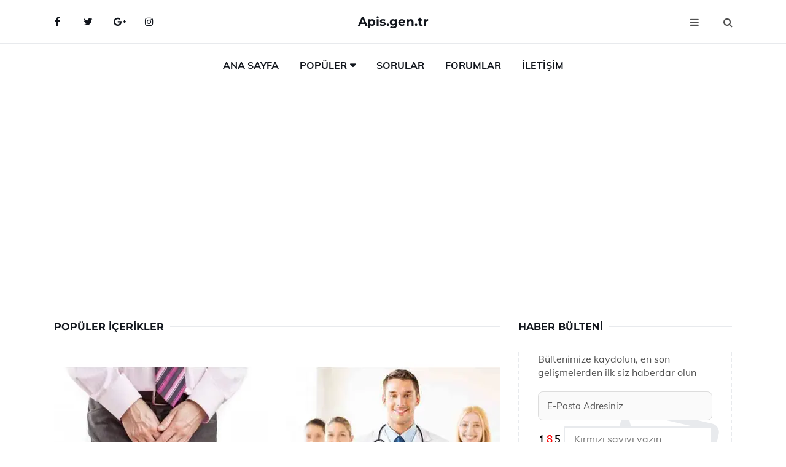

--- FILE ---
content_type: text/html; charset=UTF-8
request_url: https://www.apis.gen.tr/populer/
body_size: 5331
content:
<!DOCTYPE html>
<html lang="tr" dir="ltr">
<head>
	<meta charset="utf-8">
	<meta name="viewport" content="width=device-width, initial-scale=1">
	
	<title>Popüler İçerikler</title>
	<meta name="description" content="Web sitemizdeki en popüler içerikleri keşfedin. En çok okunan makaleler, en çok izlenen videolar ve en beğenilen yazılar burada.">
	<meta name="keywords" content="popüler içerikler, en çok okunan, en çok izlenen, en beğenilen, trend içerikler">
	<meta name="author" content="apis.gen.tr">

		    <meta name="robots" content="index, follow">
	
	<link rel="canonical" href="https://www.apis.gen.tr/populer">

	<!-- Favicon -->
	<link rel="icon" href="/images/favicon.ico" type="image/x-icon">
	<link rel="apple-touch-icon" sizes="180x180" href="/images/apple-touch-icon.png">
	<meta name="theme-color" content="#ffffff">

	<!-- Open Graph -->
	<meta property="og:type" content="article">
	<meta property="og:title" content="Popüler İçerikler">
	<meta property="og:description" content="Web sitemizdeki en popüler içerikleri keşfedin. En çok okunan makaleler, en çok izlenen videolar ve en beğenilen yazılar burada.">
	<meta property="og:url" content="https://www.apis.gen.tr/populer">
	<meta property="og:image" content="https://www.apis.gen.tr/">

	<!-- Structured Data -->
	<script type="application/ld+json">
	{
	  "@context": "https://schema.org",
	  "@type": "Article",
	  "headline": "Popüler İçerikler",
	  "description": "Web sitemizdeki en popüler içerikleri keşfedin. En çok okunan makaleler, en çok izlenen videolar ve en beğenilen yazılar burada.",
	  "image": "https://www.apis.gen.tr/",
	  "author": {"@type": "Organization","name": "apis.gen.tr"},
	  "publisher": {"@type": "Organization","name": "apis.gen.tr"},
	  "datePublished": "2025-12-18"
	}
	</script>

	<!-- LCP IMAGE PRELOAD -->
	
	
	<!-- JS PRELOAD -->
<link rel="preload" href="/js/main.js?v=08TPP" as="script">

<!-- Bootstrap 5 Custom (SENİN İÇİN ÖZEL) -->
<link rel="preload" href="/css/bootstrap.min.css?v=08TPP" as="style">
<link rel="stylesheet" href="/css/bootstrap.min.css?v=08TPP">
<noscript><link rel="stylesheet" href="/css/bootstrap.min.css?v=08TPP"></noscript>

<!-- FontAwesome -->
<link rel="preload" href="/css/font-awesome.min.css" as="style">
<link rel="stylesheet" href="/css/font-awesome.min.css" media="print" onload="this.media='all'">
<noscript><link rel="stylesheet" href="/css/font-awesome.min.css"></noscript>

<!-- Custom Font Files -->
<link rel="preload" href="/fonts/fonts.css?v=08TPP" as="style">
<link rel="stylesheet" href="/fonts/fonts.css?v=08TPP" media="print" onload="this.media='all'">
<noscript><link rel="stylesheet" href="/fonts/fonts.css?v=08TPP"></noscript>

<!-- CRITICAL STYLE.CSS (Menu + Responsive) -->
<link rel="preload" href="/css/style.css?v=08TPP" as="style">
<link rel="stylesheet" href="/css/style.css?v=08TPP">
<noscript><link rel="stylesheet" href="/css/style.css?v=08TPP"></noscript>

<!-- FONT PRELOAD -->
<link rel="preload" href="/fonts/JTUSjIg1_i6t8kCHKm459Wlhyw.woff2" as="font" type="font/woff2" crossorigin>
<link rel="preload" href="/fonts/7Auwp_0qiz-afTLGLQ.woff2" as="font" type="font/woff2" crossorigin>
<link rel="preload" href="/fonts/fontawesome-webfont.woff2?v=4.7.0" as="font" type="font/woff2" crossorigin>

<!-- INLINE CRITICAL FIXES -->
<style>
    /* FontAwesome inline fix */
    @font-face {
      font-family: 'FontAwesome';
      src: url('/fonts/fontawesome-webfont.woff2?v=4.7.0') format('woff2'),
           url('/fonts/fontawesome-webfont.woff?v=4.7.0') format('woff');
      font-display: swap;
    }

    /* Header/Dropdown CLS fixes */
    header { min-height: 60px; }
    .section { min-height: 250px; }
    .nav-aside-menu li a { display:block; min-height:22px; line-height:22px; padding:3px 5px; }
    .nav-menu .dropdown { position:absolute!important; opacity:0!important; visibility:hidden!important; top:100%; left:0; }
    .nav-menu li.has-dropdown:hover .dropdown { opacity:1!important; visibility:visible!important; }
    .aside-widget { min-height:60px; }
    .fa { width:1em; display:inline-block; }
</style>
</head>
<body>

	<!-- HEADER -->
	<header id="header" class="headbosluk">
		<!-- NAV -->
		<div id="nav" style="position:fixed;top: 0;  width: 100%; z-index:500; background-color:#FFFFFF;">
			<!-- Top Nav -->
			<div id="nav-top">
				<div class="container">
					<!-- social -->
					<ul class="nav-social">
						<li><a href="#" aria-label="Facebook-main"><i class="fa fa-facebook"></i></a></li>
						<li><a href="#" aria-label="Twitter-main"><i class="fa fa-twitter"></i></a></li>
						<li><a href="#" aria-label="google-main"><i class="fa fa-google-plus"></i></a></li>
						<li><a href="#" aria-label="Instagram-main"><i class="fa fa-instagram"></i></a></li>
					</ul>
					<!-- /social -->

					<!-- logo -->
					<div class="nav-logo">
						<span class="menubaslik"><a href="/index.html" class="logo title">Apis.gen.tr</a></span>
					</div>
					<!-- /logo -->

					<!-- search & aside toggle -->
					<div class="nav-btns">
						<button class="aside-btn" aria-label="menu"><i class="fa fa-bars"></i></button>
						<button class="search-btn" aria-label="search"><i class="fa fa-search"></i></button>
						<div id="nav-search">
							<form method="get" action="/arama/">
								<input class="input" name="q" placeholder="Aranacak Kelime...">
							</form>
							<button class="nav-close search-close" aria-label="close">
								<span></span>
							</button>
						</div>
					</div>
					<!-- /search & aside toggle -->
				</div>
			</div>
			<!-- /Top Nav -->
						<!-- Main Nav -->
			<div id="nav-bottom">
				<div class="container">
					<!-- nav -->
					<ul class="nav-menu">
						<li><a href="/index.html">Ana Sayfa</a></li>
						
						<li class="has-dropdown megamenu">
							<a href="#">Popüler</a>
							<div class="dropdown">
								<div class="dropdown-body">
									<div class="row">
									
										<div class="col-md-3">
											<ul class="dropdown-list">
											  											  												<li><a href="/apis-arasi-yaralari.html">Apış Arası Yaraları Belirtileri ve Tedavisi</a></li>
																							  												<li><a href="/apis-arasi-terlemesi.html">Apış Arası Terlemesi Belirtileri ve Tedavisi</a></li>
																							  												<li><a href="/apis-arasi.html">Apış Arası Belirtileri ve Tedavisi</a></li>
																							  												<li><a href="/apis-arasi-sivilce.html">Apış Arası Sivilce Belirtileri ve Tedavisi</a></li>
																							  												<li><a href="/apis-arasi-sislik.html">Apış Arası Şişlik Belirtileri ve Tedavisi</a></li>
																							</ul>
										</div>
										
										<div class="col-md-3">
											<ul class="dropdown-list">
																							  												<li><a href="/apis-arasi-pisik.html">Apış Arası Pişik Belirtileri ve Tedavisi</a></li>
																							  												<li><a href="/apis-arasi-kasintisi.html">Apış Arası Kaşıntısı Belirtileri ve Tedavisi</a></li>
																							  												<li><a href="/apis.html">Apış Özellikleri ve Faydaları Nelerdir?</a></li>
																							  												<li><a href="/"></a></li>
																							  												<li><a href="/apis-arasi-terlemesi.html">Apış Arası Terlemesi Belirtileri ve Tedavisi</a></li>
																							</ul>
										</div>	
										
											<div class="col-md-3">
											<ul class="dropdown-list">
																							  												<li><a href="/apis.html">Apış Özellikleri ve Faydaları Nelerdir?</a></li>
																							  												<li><a href="/apis-arasi-pisik.html">Apış Arası Pişik Belirtileri ve Tedavisi</a></li>
																							  												<li><a href="/apis-arasi-kasintisi.html">Apış Arası Kaşıntısı Belirtileri ve Tedavisi</a></li>
																							  												<li><a href="/apis-arasi-egzama.html">Apış Arası Egzama Belirtileri ve Tedavisi</a></li>
																							  												<li><a href="/apis-arasi-terlemesi.html">Apış Arası Terlemesi Belirtileri ve Tedavisi</a></li>
																							</ul>
										</div>
										
										<div class="col-md-3">
											<ul class="dropdown-list">
																							  												<li><a href="/apis-arasi-egzama.html">Apış Arası Egzama Belirtileri ve Tedavisi</a></li>
																							  												<li><a href="/apis-arasi-sislik.html">Apış Arası Şişlik Belirtileri ve Tedavisi</a></li>
																							  												<li><a href="/apis-arasi-sislik.html">Apış Arası Şişlik Belirtileri ve Tedavisi</a></li>
																							  												<li><a href="/apis.html">Apış Özellikleri ve Faydaları Nelerdir?</a></li>
																							  												<li><a href="/apis-arasi-kasintisi.html">Apış Arası Kaşıntısı Belirtileri ve Tedavisi</a></li>
																							</ul>
										</div>
										
									</div>
								</div>
							</div>
						</li>
						<li><a href="/soru">Sorular</a></li>
						<li><a href="/forum">Forumlar</a></li>
						<li><a href="/iletisim">İletişim</a></li>
					</ul>
					<!-- /nav -->
				</div>
			</div>
			<!-- /Main Nav -->
						<!-- Aside Nav -->
			<div id="nav-aside">
				<ul class="nav-aside-menu">
					<li><a href="/index.html">Ana Sayfa</a></li>
					<li><a href="/forum">Foruma Soru Sor</a></li>
					<li><a href="/soru">Sıkça Sorulan Sorular</a></li>
					<li><a href="/cok-okunan">Çok Okunanlar</a>
					<li><a href="/editorun-sectigi">Editörün Seçtiği</a></li>
					<li><a href="/populer">Popüler İçerikler</a></li>
					<li><a href="/ilginizi-cekebilir">İlginizi Çekebilir</a></li>
					<li><a href="/iletisim">İletişim</a></li>
				</ul>
				<button class="nav-close nav-aside-close" aria-label="close"><span></span></button>
			</div>
			<!-- /Aside Nav -->
		</div>
		<!-- /NAV -->
	</header>
	
	<!-- /HEADER -->
		<!-- SECTION -->
	<div class="section">
		<!-- container -->
		<div class="container">
			<!-- row -->
			<div class="row"  style="margin-left:3px; margin-right:3px;">
				<div class="col-md-8">
					<!-- row -->
					<div class="row">
					<main id="main-content">
															
										
					
					
															
										
										
											
										
					
					
										<!-- ad -->
					<div class="col-md-12 section-row text-center">
							<script async src="https://pagead2.googlesyndication.com/pagead/js/adsbygoogle.js?client=ca-pub-6123527273066771"
     crossorigin="anonymous"></script>
<!-- 338 x 280 orta -->
<ins class="adsbygoogle"
     style="display:block"
     data-ad-client="ca-pub-6123527273066771"
     data-ad-slot="1152667286"
     data-ad-format="auto"
     data-full-width-responsive="true"></ins>
<script>
     (adsbygoogle = window.adsbygoogle || []).push({});
</script>					</div>
					<!-- /ad -->
				    				
						<div class="col-md-12">
							<div class="section-title">
								<span class="title menubaslik">Popüler İçerikler</span>
							</div>
						</div>
						<!-- post -->
						<div class="col-md-6">
							<div class="post">
								
<a class="post-img" href="/apis-arasi-mantar.html">
<picture>

    <!-- Mobil için daha küçük boyut -->
    <source 
        srcset="/images/285x190/apis-arasi-mantar-594.webp"
        media="(max-width: 480px)" 
        type="image/webp">

    <!-- Varsayılan masaüstü (senin şu anki kodun ile aynı) -->
    <source 
        srcset="/images/360x240/apis-arasi-mantar-594.webp" 
        type="image/webp">

    <!-- Lazyload img fallback (senin mevcut kodun ile birebir aynı) -->
    <img 
        data-src="/images/360x240/apis-arasi-mantar-594.webp"
        src="/images/360x240/apis-arasi-mantar-594.webp"
        width="360" height="240"
        style="object-fit:cover;object-position:center;"
        alt="Apış Arası Mantar Belirtileri ve Tedavisi" 
        title="Apış Arası Mantar Belirtileri ve Tedavisi"
        class="lazyload"
    >

</picture>
</a>
</a>
								<div class="post-body">
									<div class="post-category">
										<a href="/populer" title="Popüler İçerikler">Popüler İçerikler</a>
									</div>
									<span class="post-title linkbaslik"><a href="/apis-arasi-mantar.html">Apış Arası Mantar Belirtileri ve Tedavisi</a></span>
									<ul class="post-meta">
										<li> 02 Ekim 2024 Çarşamba </li>
									</ul>
								</div>
							</div>
						</div>
						<!-- /post -->

						<!-- post -->
						<div class="col-md-6">
							<div class="post">
								
<a class="post-img" href="/apis-arasi.html">
<picture>

    <!-- Mobil için daha küçük boyut -->
    <source 
        srcset="/images/285x190/apis-arasi.webp"
        media="(max-width: 480px)" 
        type="image/webp">

    <!-- Varsayılan masaüstü (senin şu anki kodun ile aynı) -->
    <source 
        srcset="/images/360x240/apis-arasi.webp" 
        type="image/webp">

    <!-- Lazyload img fallback (senin mevcut kodun ile birebir aynı) -->
    <img 
        data-src="/images/360x240/apis-arasi.webp"
        src="/images/360x240/apis-arasi.webp"
        width="360" height="240"
        style="object-fit:cover;object-position:center;"
        alt="Apış Arası Belirtileri ve Tedavisi" 
        title="Apış Arası Belirtileri ve Tedavisi"
        class="lazyload"
    >

</picture>
</a>

								<div class="post-body">
									<div class="post-category">
										<a href="/populer" title="Popüler İçerikler">Popüler İçerikler</a>
									</div>
									<span class="post-title linkbaslik"><a href="/apis-arasi.html">Apış Arası Belirtileri ve Tedavisi</a></span>
									<ul class="post-meta">
										<li> 25 Eylül 2024 Çarşamba </li>
									</ul>
								</div>
							</div>
						</div>
						<!-- /post -->

						<div class="clearfix visible-md visible-lg"></div>

						<!-- post -->
						<div class="col-md-6">
							<div class="post">
								
<a class="post-img" href="/apis-arasi-yaralari.html">
<picture>

    <!-- Mobil için daha küçük boyut -->
    <source 
        srcset="/images/285x190/apis-arasi-yaralari-8944.webp"
        media="(max-width: 480px)" 
        type="image/webp">

    <!-- Varsayılan masaüstü (senin şu anki kodun ile aynı) -->
    <source 
        srcset="/images/360x240/apis-arasi-yaralari-8944.webp" 
        type="image/webp">

    <!-- Lazyload img fallback (senin mevcut kodun ile birebir aynı) -->
    <img 
        data-src="/images/360x240/apis-arasi-yaralari-8944.webp"
        src="/images/360x240/apis-arasi-yaralari-8944.webp"
        width="360" height="240"
        style="object-fit:cover;object-position:center;"
        alt="Apış Arası Yaraları Belirtileri ve Tedavisi" 
        title="Apış Arası Yaraları Belirtileri ve Tedavisi"
        class="lazyload"
    >

</picture>
</a>

								<div class="post-body">
									<div class="post-category">
										<a href="/populer" title="Popüler İçerikler">Popüler İçerikler</a>
									</div>
									<span class="post-title linkbaslik"><a href="/apis-arasi-yaralari.html">Apış Arası Yaraları Belirtileri ve Tedavisi</a></span>
									<ul class="post-meta">
										<li> 02 Ekim 2024 Çarşamba </li>
									</ul>
								</div>
							</div>
						</div>
						<!-- /post -->

						<!-- post -->
						<div class="col-md-6">
							<div class="post">
								
<a class="post-img" href="/apis.html">
<picture>

    <!-- Mobil için daha küçük boyut -->
    <source 
        srcset="/images/285x190/Apis-89.webp"
        media="(max-width: 480px)" 
        type="image/webp">

    <!-- Varsayılan masaüstü (senin şu anki kodun ile aynı) -->
    <source 
        srcset="/images/360x240/Apis-89.webp" 
        type="image/webp">

    <!-- Lazyload img fallback (senin mevcut kodun ile birebir aynı) -->
    <img 
        data-src="/images/360x240/Apis-89.webp"
        src="/images/360x240/Apis-89.webp"
        width="360" height="240"
        style="object-fit:cover;object-position:center;"
        alt="Apış Özellikleri ve Faydaları Nelerdir?" 
        title="Apış Özellikleri ve Faydaları Nelerdir?"
        class="lazyload"
    >

</picture>
</a>


								<div class="post-body">
									<div class="post-category">
										<a href="/populer" title="Popüler İçerikler">Popüler İçerikler</a>
									</div>
									<span class="post-title linkbaslik"><a href="/apis.html">Apış Özellikleri ve Faydaları Nelerdir?</a></span>
									<ul class="post-meta">
										<li> 25 Eylül 2024 Çarşamba </li>
									</ul>
								</div>
							</div>
						</div>
						<!-- /post -->
						
					</div>
					<!-- /row -->
					
									<!-- ad -->
				<div class="col-md-12 section-row text-center">
						<script async src="https://pagead2.googlesyndication.com/pagead/js/adsbygoogle.js?client=ca-pub-6123527273066771"
     crossorigin="anonymous"></script>
<!-- 338 x 280 orta -->
<ins class="adsbygoogle"
     style="display:block"
     data-ad-client="ca-pub-6123527273066771"
     data-ad-slot="1152667286"
     data-ad-format="auto"
     data-full-width-responsive="true"></ins>
<script>
     (adsbygoogle = window.adsbygoogle || []).push({});
</script>				</div>
				<!-- /ad -->
										
																		</div>
				<div class="col-md-4">
					
										<!-- ad widget-->
					<div class="aside-widget text-center">
						<script async src="https://pagead2.googlesyndication.com/pagead/js/adsbygoogle.js?client=ca-pub-6123527273066771"
     crossorigin="anonymous"></script>
<!-- 338 x 280 orta -->
<ins class="adsbygoogle"
     style="display:block"
     data-ad-client="ca-pub-6123527273066771"
     data-ad-slot="1152667286"
     data-ad-format="auto"
     data-full-width-responsive="true"></ins>
<script>
     (adsbygoogle = window.adsbygoogle || []).push({});
</script>					</div>
					<!-- /ad widget -->	
											
				
										<!-- newsletter widget -->
					<div class="aside-widget">
						<div class="section-title">
							<span class="title menubaslik">Haber Bülteni</span>
						</div>
						<div class="newsletter-widget">
						<div id="output-ao" style="z-index:9999;">
							<form id="bulten-ao">
							<input type="hidden" name="alan" value="bulten">
							<input type="hidden" name="site" value="apis.gen.tr">
								<p>Bültenimize kaydolun, en son gelişmelerden ilk siz haberdar olun</p>
								<input class="newsletter-input" name="email" placeholder="E-Posta Adresiniz" required>
								<div class="divTable">
								<div class="divTableBody">
								<div class="divTableRow">
								<div class="divTableCell"><img src="/images/sifre.gif" loading="lazy" style="margin-bottom:5px;" width="40" height="23"  alt="şifre" title="şifre" /></div>
								<div class="divTableCell"><input class="input" type="number" name="pass" id="gonder" placeholder="Kırmızı sayıyı yazın" autocomplete="off" required></div>
								</div>
								</div>
								</div>
								<button class="primary-button" id="btnSubmit-ao">Kaydol</button>
							</form>
							</div>

						</div>
					</div>
					<!-- /newsletter widget -->

					<!-- post widget -->
					<div class="aside-widget">
						<div class="section-title">
							<span class="title menubaslik">Popüler İçerik</span>
						</div>
						  						<!-- post -->
						<div class="post post-widget">
							<a class="post-img" href="/apis-arasi-terlemesi.html"><img data-src="/images/130x85/apis-arasi-terlemesi.webp" src="/images/130x85/apis-arasi-terlemesi.webp" width="130" height="85" style="object-fit:cover;object-position:center;" aria-label="Apış Arası Terlemesi Belirtileri ve Tedavisi" alt="Apış Arası Terlemesi Belirtileri ve Tedavisi" title="Apış Arası Terlemesi Belirtileri ve Tedavisi" class="lazyload"></a>
							<div class="post-body">
								<ul class="post-meta">
									<li> 02 Ekim 2024 Çarşamba </li>
								</ul>
								<span class="post-title linkbaslik"><a href="/apis-arasi-terlemesi.html">Apış Arası Terlemesi Belirtileri ve Tedavisi</a></span>
							</div>
						</div>
						<!-- /post -->
													<!-- post -->
						<div class="post post-widget">
							<a class="post-img" href="/apis-arasi-kasinti.html"><img data-src="/images/130x85/apis-arasi-kasinti-7903.webp" src="/images/130x85/apis-arasi-kasinti-7903.webp" width="130" height="85" style="object-fit:cover;object-position:center;" aria-label="Apış Arası Kaşıntı Belirtileri ve Tedavisi" alt="Apış Arası Kaşıntı Belirtileri ve Tedavisi" title="Apış Arası Kaşıntı Belirtileri ve Tedavisi" class="lazyload"></a>
							<div class="post-body">
								<ul class="post-meta">
									<li> 30 Eylül 2024 Pazartesi </li>
								</ul>
								<span class="post-title linkbaslik"><a href="/apis-arasi-kasinti.html">Apış Arası Kaşıntı Belirtileri ve Tedavisi</a></span>
							</div>
						</div>
						<!-- /post -->
													<!-- post -->
						<div class="post post-widget">
							<a class="post-img" href="/apis-arasi-sivilce.html"><img data-src="/images/130x85/apis-arasi-sivilce-5003.webp" src="/images/130x85/apis-arasi-sivilce-5003.webp" width="130" height="85" style="object-fit:cover;object-position:center;" aria-label="Apış Arası Sivilce Belirtileri ve Tedavisi" alt="Apış Arası Sivilce Belirtileri ve Tedavisi" title="Apış Arası Sivilce Belirtileri ve Tedavisi" class="lazyload"></a>
							<div class="post-body">
								<ul class="post-meta">
									<li> 28 Eylül 2024 Cumartesi </li>
								</ul>
								<span class="post-title linkbaslik"><a href="/apis-arasi-sivilce.html">Apış Arası Sivilce Belirtileri ve Tedavisi</a></span>
							</div>
						</div>
						<!-- /post -->
													<!-- post -->
						<div class="post post-widget">
							<a class="post-img" href="/apis-arasi-sislik.html"><img data-src="/images/130x85/apis-arasi-sislik.webp" src="/images/130x85/apis-arasi-sislik.webp" width="130" height="85" style="object-fit:cover;object-position:center;" aria-label="Apış Arası Şişlik Belirtileri ve Tedavisi" alt="Apış Arası Şişlik Belirtileri ve Tedavisi" title="Apış Arası Şişlik Belirtileri ve Tedavisi" class="lazyload"></a>
							<div class="post-body">
								<ul class="post-meta">
									<li> 24 Eylül 2024 Salı </li>
								</ul>
								<span class="post-title linkbaslik"><a href="/apis-arasi-sislik.html">Apış Arası Şişlik Belirtileri ve Tedavisi</a></span>
							</div>
						</div>
						<!-- /post -->
													<!-- post -->
						<div class="post post-widget">
							<a class="post-img" href="/apis-arasi-kasintisi.html"><img data-src="/images/130x85/apis-arasi-kasintisi-6204.webp" src="/images/130x85/apis-arasi-kasintisi-6204.webp" width="130" height="85" style="object-fit:cover;object-position:center;" aria-label="Apış Arası Kaşıntısı Belirtileri ve Tedavisi" alt="Apış Arası Kaşıntısı Belirtileri ve Tedavisi" title="Apış Arası Kaşıntısı Belirtileri ve Tedavisi" class="lazyload"></a>
							<div class="post-body">
								<ul class="post-meta">
									<li> 23 Eylül 2024 Pazartesi </li>
								</ul>
								<span class="post-title linkbaslik"><a href="/apis-arasi-kasintisi.html">Apış Arası Kaşıntısı Belirtileri ve Tedavisi</a></span>
							</div>
						</div>
						<!-- /post -->
												</div>
					<!-- /post widget -->
					
					
										<!-- ad widget-->
					<div class="aside-widget text-center">
						<script async src="https://pagead2.googlesyndication.com/pagead/js/adsbygoogle.js?client=ca-pub-6123527273066771"
     crossorigin="anonymous"></script>
<!-- 338 x 280 orta -->
<ins class="adsbygoogle"
     style="display:block"
     data-ad-client="ca-pub-6123527273066771"
     data-ad-slot="1152667286"
     data-ad-format="auto"
     data-full-width-responsive="true"></ins>
<script>
     (adsbygoogle = window.adsbygoogle || []).push({});
</script>					</div>
					<!-- /ad widget -->	
											
					
				</div>
			</div>
			<!-- /row -->
		</div>
		<!-- /container -->
	</div>
	<!-- /SECTION -->

	<!-- SECTION -->
	<div class="section">
		<!-- container -->
		<div class="container">
			<!-- row -->
			<div class="row">
				
								<!-- ad -->
				<div class="col-md-12 section-row text-center">
						<script async src="https://pagead2.googlesyndication.com/pagead/js/adsbygoogle.js?client=ca-pub-6123527273066771"
     crossorigin="anonymous"></script>
<!-- 338 x 280 orta -->
<ins class="adsbygoogle"
     style="display:block"
     data-ad-client="ca-pub-6123527273066771"
     data-ad-slot="1152667286"
     data-ad-format="auto"
     data-full-width-responsive="true"></ins>
<script>
     (adsbygoogle = window.adsbygoogle || []).push({});
</script>				</div>
				<!-- /ad -->		
								
			</div>
			<!-- /row -->
		</div>
		<!-- /container -->
	</div>
	<!-- /SECTION -->

			<!-- FOOTER -->
	<footer id="footer">
		<!-- container -->
		<div class="container">
			<!-- row -->
			<div class="row">
				<div class="col-md-3">
					<div class="footer-widget">
						<p>Sitede yer alan haber ve içeriklerin tüm hakları saklıdır ve buradaki bilgiler sadece bilgilendirme amaçlı olup, kullanımına, uygulanmasına, satın alınmasına, delil gösterilmesine veya tavsiye edilmesine aracılık etmez. Sitemizdeki bilgiler, hiç bir zaman kesin bilgi kaynağı olmayıp, kullanıcılar tarafından eklenmiştir veya yorumlanmıştır. Buradaki bilgiler sitemizin asıl görüşlerini içermeyebileceği gibi hiçbir taahhüt ve tavsiye yerine de geçmez.</p>
						<ul class="contact-social">
							<li><a href="#" class="social-facebook" aria-label="facebook-page"><i class="fa fa-facebook"></i></a></li>
							<li><a href="#" class="social-twitter" aria-label="twitter-page"><i class="fa fa-twitter"></i></a></li>
							<li><a href="#" class="social-google-plus" aria-label="google-page"><i class="fa fa-google-plus"></i></a></li>
							<li><a href="#" class="social-instagram" aria-label="instagram-page"><i class="fa fa-instagram"></i></a></li>
						</ul>
					</div>
				</div>
				<div class="col-md-3">
					<div class="footer-widget">
						<span class="footer-title">Yardım</span>
						<div class="category-widget">
							<ul>
								<li><a href="/hakkimizda">Hakkımızda </a></li>
								<li><a href="/gizlilik-politikasi">Gizlilik Politikası </a></li>
								<li><a href="/guvenlik-politikasi">Güvenlik Politikası </a></li>
								<li><a href="/cerez-politikasi">Çerez Politikası </a></li>
								<li><a href="/tibbi-sorumluluk-reddi">Tıbbi Sorumluluk Reddi</a></li>
								<li><a href="/iletisim">İletişim</a></li>
							</ul>
						</div>
					</div>
				</div>
				<div class="col-md-3">
					<div class="footer-widget">
						<span class="footer-title">Öne Çıkanlar</span>
						<div class="category-widget">
							<ul>
																																<li><a href="/apis-arasi-terlemesi.html" title="Apış Arası Terlemesi Belirtileri ve Tedavisi">Apış Arası Terlemesi</a></li>
																										<li><a href="/apis-arasi-sislik.html" title="Apış Arası Şişlik Belirtileri ve Tedavisi">Apış Arası Şişlik</a></li>
																										<li><a href="/apis-arasi-terlemesi.html" title="Apış Arası Terlemesi Belirtileri ve Tedavisi">Apış Arası Terlemesi</a></li>
																										<li><a href="/apis-arasi-sivilce.html" title="Apış Arası Sivilce Belirtileri ve Tedavisi">Apış Arası Sivilce</a></li>
																										<li><a href="/apis-arasi-egzama.html" title="Apış Arası Egzama Belirtileri ve Tedavisi">Apış Arası Egzama</a></li>
																	
															</ul>
						</div>
					</div>
				</div>
				<div class="col-md-3">
					<div class="footer-widget">
						<span class="footer-title">Haber Bülteni</span>
						<div class="newsletter-widget">
							<form>
								<p>Bültenimize kaydolun, en son gelişmelerden ilk siz haberdar olun</p>
								<input class="newsletter-input" name="newsletter" placeholder="E-Posta Adresiniz">
								<button class="primary-button">Kaydol</button>
							</form>
						</div>
					</div>
				</div>
			</div>
			<!-- /row -->

			<!-- row -->
			<div class="footer-bottom row">
				<div class="col-md-6 col-md-push-6">
					<ul class="footer-nav">
						<li><a href="/index.html">Ana Sayfa</a></li>
						<li><a href="/hakkimizda">Hakkımızda</a></li>
						<li><a href="/feed">Feed</a></li>
						<li><a href="/sitemap.xml">Sitemap</a></li>
						<li><a href="/iletisim">İletişim</a></li>
					</ul>
				</div>
				<div class="col-md-6 col-md-pull-6">
					<div class="footer-copyright">
						<!-- Link back to Colorlib can't be removed. Template is licensed under CC BY 3.0. -->
Copyright &copy;2025 Bu belgenin tüm hakları saklıdır. İzinsiz kopyalanması, dağıtılması veya herhangi bir şekilde kullanılması yasaktır. | Esmeva <i class="fa fa-heart-o" aria-hidden="true"></i>
					</div>
				</div>
			</div>
			<!-- /row -->
		</div>
		<!-- /container -->
	</footer>
	<!-- /FOOTER -->
<!-- LazySizes -->
<script src="/js/main.js?v=08TPP" defer></script>
<script data-cfasync="false" src="/js/lazysizes.min.js" async></script>
<!-- Analytics -->
    
<!-- Google tag (optimized) -->
<script defer src="https://www.googletagmanager.com/gtag/js?id=G-H9RX7LV4P7"></script>
<script>
window.dataLayer = window.dataLayer || [];
function gtag(){ dataLayer.push(arguments); }
window.addEventListener('load', function(){
    gtag('js', new Date());
    gtag('config', 'G-H9RX7LV4P7');
});
</script>;
</body>


</html>


--- FILE ---
content_type: text/html; charset=utf-8
request_url: https://www.google.com/recaptcha/api2/aframe
body_size: 267
content:
<!DOCTYPE HTML><html><head><meta http-equiv="content-type" content="text/html; charset=UTF-8"></head><body><script nonce="0PSW_ZOjzzGbiiZYOxcccg">/** Anti-fraud and anti-abuse applications only. See google.com/recaptcha */ try{var clients={'sodar':'https://pagead2.googlesyndication.com/pagead/sodar?'};window.addEventListener("message",function(a){try{if(a.source===window.parent){var b=JSON.parse(a.data);var c=clients[b['id']];if(c){var d=document.createElement('img');d.src=c+b['params']+'&rc='+(localStorage.getItem("rc::a")?sessionStorage.getItem("rc::b"):"");window.document.body.appendChild(d);sessionStorage.setItem("rc::e",parseInt(sessionStorage.getItem("rc::e")||0)+1);localStorage.setItem("rc::h",'1766086182889');}}}catch(b){}});window.parent.postMessage("_grecaptcha_ready", "*");}catch(b){}</script></body></html>